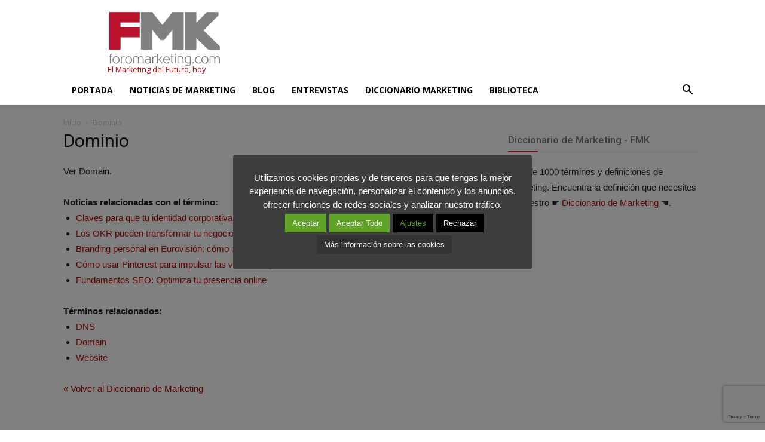

--- FILE ---
content_type: text/html; charset=utf-8
request_url: https://www.google.com/recaptcha/api2/anchor?ar=1&k=6Lf8a6oUAAAAABjpzhDhVLmcyv1YH_QbiLt6w6-k&co=aHR0cHM6Ly93d3cuZm9yb21hcmtldGluZy5jb206NDQz&hl=en&v=PoyoqOPhxBO7pBk68S4YbpHZ&size=invisible&anchor-ms=20000&execute-ms=30000&cb=vvwkdg63o0bw
body_size: 48764
content:
<!DOCTYPE HTML><html dir="ltr" lang="en"><head><meta http-equiv="Content-Type" content="text/html; charset=UTF-8">
<meta http-equiv="X-UA-Compatible" content="IE=edge">
<title>reCAPTCHA</title>
<style type="text/css">
/* cyrillic-ext */
@font-face {
  font-family: 'Roboto';
  font-style: normal;
  font-weight: 400;
  font-stretch: 100%;
  src: url(//fonts.gstatic.com/s/roboto/v48/KFO7CnqEu92Fr1ME7kSn66aGLdTylUAMa3GUBHMdazTgWw.woff2) format('woff2');
  unicode-range: U+0460-052F, U+1C80-1C8A, U+20B4, U+2DE0-2DFF, U+A640-A69F, U+FE2E-FE2F;
}
/* cyrillic */
@font-face {
  font-family: 'Roboto';
  font-style: normal;
  font-weight: 400;
  font-stretch: 100%;
  src: url(//fonts.gstatic.com/s/roboto/v48/KFO7CnqEu92Fr1ME7kSn66aGLdTylUAMa3iUBHMdazTgWw.woff2) format('woff2');
  unicode-range: U+0301, U+0400-045F, U+0490-0491, U+04B0-04B1, U+2116;
}
/* greek-ext */
@font-face {
  font-family: 'Roboto';
  font-style: normal;
  font-weight: 400;
  font-stretch: 100%;
  src: url(//fonts.gstatic.com/s/roboto/v48/KFO7CnqEu92Fr1ME7kSn66aGLdTylUAMa3CUBHMdazTgWw.woff2) format('woff2');
  unicode-range: U+1F00-1FFF;
}
/* greek */
@font-face {
  font-family: 'Roboto';
  font-style: normal;
  font-weight: 400;
  font-stretch: 100%;
  src: url(//fonts.gstatic.com/s/roboto/v48/KFO7CnqEu92Fr1ME7kSn66aGLdTylUAMa3-UBHMdazTgWw.woff2) format('woff2');
  unicode-range: U+0370-0377, U+037A-037F, U+0384-038A, U+038C, U+038E-03A1, U+03A3-03FF;
}
/* math */
@font-face {
  font-family: 'Roboto';
  font-style: normal;
  font-weight: 400;
  font-stretch: 100%;
  src: url(//fonts.gstatic.com/s/roboto/v48/KFO7CnqEu92Fr1ME7kSn66aGLdTylUAMawCUBHMdazTgWw.woff2) format('woff2');
  unicode-range: U+0302-0303, U+0305, U+0307-0308, U+0310, U+0312, U+0315, U+031A, U+0326-0327, U+032C, U+032F-0330, U+0332-0333, U+0338, U+033A, U+0346, U+034D, U+0391-03A1, U+03A3-03A9, U+03B1-03C9, U+03D1, U+03D5-03D6, U+03F0-03F1, U+03F4-03F5, U+2016-2017, U+2034-2038, U+203C, U+2040, U+2043, U+2047, U+2050, U+2057, U+205F, U+2070-2071, U+2074-208E, U+2090-209C, U+20D0-20DC, U+20E1, U+20E5-20EF, U+2100-2112, U+2114-2115, U+2117-2121, U+2123-214F, U+2190, U+2192, U+2194-21AE, U+21B0-21E5, U+21F1-21F2, U+21F4-2211, U+2213-2214, U+2216-22FF, U+2308-230B, U+2310, U+2319, U+231C-2321, U+2336-237A, U+237C, U+2395, U+239B-23B7, U+23D0, U+23DC-23E1, U+2474-2475, U+25AF, U+25B3, U+25B7, U+25BD, U+25C1, U+25CA, U+25CC, U+25FB, U+266D-266F, U+27C0-27FF, U+2900-2AFF, U+2B0E-2B11, U+2B30-2B4C, U+2BFE, U+3030, U+FF5B, U+FF5D, U+1D400-1D7FF, U+1EE00-1EEFF;
}
/* symbols */
@font-face {
  font-family: 'Roboto';
  font-style: normal;
  font-weight: 400;
  font-stretch: 100%;
  src: url(//fonts.gstatic.com/s/roboto/v48/KFO7CnqEu92Fr1ME7kSn66aGLdTylUAMaxKUBHMdazTgWw.woff2) format('woff2');
  unicode-range: U+0001-000C, U+000E-001F, U+007F-009F, U+20DD-20E0, U+20E2-20E4, U+2150-218F, U+2190, U+2192, U+2194-2199, U+21AF, U+21E6-21F0, U+21F3, U+2218-2219, U+2299, U+22C4-22C6, U+2300-243F, U+2440-244A, U+2460-24FF, U+25A0-27BF, U+2800-28FF, U+2921-2922, U+2981, U+29BF, U+29EB, U+2B00-2BFF, U+4DC0-4DFF, U+FFF9-FFFB, U+10140-1018E, U+10190-1019C, U+101A0, U+101D0-101FD, U+102E0-102FB, U+10E60-10E7E, U+1D2C0-1D2D3, U+1D2E0-1D37F, U+1F000-1F0FF, U+1F100-1F1AD, U+1F1E6-1F1FF, U+1F30D-1F30F, U+1F315, U+1F31C, U+1F31E, U+1F320-1F32C, U+1F336, U+1F378, U+1F37D, U+1F382, U+1F393-1F39F, U+1F3A7-1F3A8, U+1F3AC-1F3AF, U+1F3C2, U+1F3C4-1F3C6, U+1F3CA-1F3CE, U+1F3D4-1F3E0, U+1F3ED, U+1F3F1-1F3F3, U+1F3F5-1F3F7, U+1F408, U+1F415, U+1F41F, U+1F426, U+1F43F, U+1F441-1F442, U+1F444, U+1F446-1F449, U+1F44C-1F44E, U+1F453, U+1F46A, U+1F47D, U+1F4A3, U+1F4B0, U+1F4B3, U+1F4B9, U+1F4BB, U+1F4BF, U+1F4C8-1F4CB, U+1F4D6, U+1F4DA, U+1F4DF, U+1F4E3-1F4E6, U+1F4EA-1F4ED, U+1F4F7, U+1F4F9-1F4FB, U+1F4FD-1F4FE, U+1F503, U+1F507-1F50B, U+1F50D, U+1F512-1F513, U+1F53E-1F54A, U+1F54F-1F5FA, U+1F610, U+1F650-1F67F, U+1F687, U+1F68D, U+1F691, U+1F694, U+1F698, U+1F6AD, U+1F6B2, U+1F6B9-1F6BA, U+1F6BC, U+1F6C6-1F6CF, U+1F6D3-1F6D7, U+1F6E0-1F6EA, U+1F6F0-1F6F3, U+1F6F7-1F6FC, U+1F700-1F7FF, U+1F800-1F80B, U+1F810-1F847, U+1F850-1F859, U+1F860-1F887, U+1F890-1F8AD, U+1F8B0-1F8BB, U+1F8C0-1F8C1, U+1F900-1F90B, U+1F93B, U+1F946, U+1F984, U+1F996, U+1F9E9, U+1FA00-1FA6F, U+1FA70-1FA7C, U+1FA80-1FA89, U+1FA8F-1FAC6, U+1FACE-1FADC, U+1FADF-1FAE9, U+1FAF0-1FAF8, U+1FB00-1FBFF;
}
/* vietnamese */
@font-face {
  font-family: 'Roboto';
  font-style: normal;
  font-weight: 400;
  font-stretch: 100%;
  src: url(//fonts.gstatic.com/s/roboto/v48/KFO7CnqEu92Fr1ME7kSn66aGLdTylUAMa3OUBHMdazTgWw.woff2) format('woff2');
  unicode-range: U+0102-0103, U+0110-0111, U+0128-0129, U+0168-0169, U+01A0-01A1, U+01AF-01B0, U+0300-0301, U+0303-0304, U+0308-0309, U+0323, U+0329, U+1EA0-1EF9, U+20AB;
}
/* latin-ext */
@font-face {
  font-family: 'Roboto';
  font-style: normal;
  font-weight: 400;
  font-stretch: 100%;
  src: url(//fonts.gstatic.com/s/roboto/v48/KFO7CnqEu92Fr1ME7kSn66aGLdTylUAMa3KUBHMdazTgWw.woff2) format('woff2');
  unicode-range: U+0100-02BA, U+02BD-02C5, U+02C7-02CC, U+02CE-02D7, U+02DD-02FF, U+0304, U+0308, U+0329, U+1D00-1DBF, U+1E00-1E9F, U+1EF2-1EFF, U+2020, U+20A0-20AB, U+20AD-20C0, U+2113, U+2C60-2C7F, U+A720-A7FF;
}
/* latin */
@font-face {
  font-family: 'Roboto';
  font-style: normal;
  font-weight: 400;
  font-stretch: 100%;
  src: url(//fonts.gstatic.com/s/roboto/v48/KFO7CnqEu92Fr1ME7kSn66aGLdTylUAMa3yUBHMdazQ.woff2) format('woff2');
  unicode-range: U+0000-00FF, U+0131, U+0152-0153, U+02BB-02BC, U+02C6, U+02DA, U+02DC, U+0304, U+0308, U+0329, U+2000-206F, U+20AC, U+2122, U+2191, U+2193, U+2212, U+2215, U+FEFF, U+FFFD;
}
/* cyrillic-ext */
@font-face {
  font-family: 'Roboto';
  font-style: normal;
  font-weight: 500;
  font-stretch: 100%;
  src: url(//fonts.gstatic.com/s/roboto/v48/KFO7CnqEu92Fr1ME7kSn66aGLdTylUAMa3GUBHMdazTgWw.woff2) format('woff2');
  unicode-range: U+0460-052F, U+1C80-1C8A, U+20B4, U+2DE0-2DFF, U+A640-A69F, U+FE2E-FE2F;
}
/* cyrillic */
@font-face {
  font-family: 'Roboto';
  font-style: normal;
  font-weight: 500;
  font-stretch: 100%;
  src: url(//fonts.gstatic.com/s/roboto/v48/KFO7CnqEu92Fr1ME7kSn66aGLdTylUAMa3iUBHMdazTgWw.woff2) format('woff2');
  unicode-range: U+0301, U+0400-045F, U+0490-0491, U+04B0-04B1, U+2116;
}
/* greek-ext */
@font-face {
  font-family: 'Roboto';
  font-style: normal;
  font-weight: 500;
  font-stretch: 100%;
  src: url(//fonts.gstatic.com/s/roboto/v48/KFO7CnqEu92Fr1ME7kSn66aGLdTylUAMa3CUBHMdazTgWw.woff2) format('woff2');
  unicode-range: U+1F00-1FFF;
}
/* greek */
@font-face {
  font-family: 'Roboto';
  font-style: normal;
  font-weight: 500;
  font-stretch: 100%;
  src: url(//fonts.gstatic.com/s/roboto/v48/KFO7CnqEu92Fr1ME7kSn66aGLdTylUAMa3-UBHMdazTgWw.woff2) format('woff2');
  unicode-range: U+0370-0377, U+037A-037F, U+0384-038A, U+038C, U+038E-03A1, U+03A3-03FF;
}
/* math */
@font-face {
  font-family: 'Roboto';
  font-style: normal;
  font-weight: 500;
  font-stretch: 100%;
  src: url(//fonts.gstatic.com/s/roboto/v48/KFO7CnqEu92Fr1ME7kSn66aGLdTylUAMawCUBHMdazTgWw.woff2) format('woff2');
  unicode-range: U+0302-0303, U+0305, U+0307-0308, U+0310, U+0312, U+0315, U+031A, U+0326-0327, U+032C, U+032F-0330, U+0332-0333, U+0338, U+033A, U+0346, U+034D, U+0391-03A1, U+03A3-03A9, U+03B1-03C9, U+03D1, U+03D5-03D6, U+03F0-03F1, U+03F4-03F5, U+2016-2017, U+2034-2038, U+203C, U+2040, U+2043, U+2047, U+2050, U+2057, U+205F, U+2070-2071, U+2074-208E, U+2090-209C, U+20D0-20DC, U+20E1, U+20E5-20EF, U+2100-2112, U+2114-2115, U+2117-2121, U+2123-214F, U+2190, U+2192, U+2194-21AE, U+21B0-21E5, U+21F1-21F2, U+21F4-2211, U+2213-2214, U+2216-22FF, U+2308-230B, U+2310, U+2319, U+231C-2321, U+2336-237A, U+237C, U+2395, U+239B-23B7, U+23D0, U+23DC-23E1, U+2474-2475, U+25AF, U+25B3, U+25B7, U+25BD, U+25C1, U+25CA, U+25CC, U+25FB, U+266D-266F, U+27C0-27FF, U+2900-2AFF, U+2B0E-2B11, U+2B30-2B4C, U+2BFE, U+3030, U+FF5B, U+FF5D, U+1D400-1D7FF, U+1EE00-1EEFF;
}
/* symbols */
@font-face {
  font-family: 'Roboto';
  font-style: normal;
  font-weight: 500;
  font-stretch: 100%;
  src: url(//fonts.gstatic.com/s/roboto/v48/KFO7CnqEu92Fr1ME7kSn66aGLdTylUAMaxKUBHMdazTgWw.woff2) format('woff2');
  unicode-range: U+0001-000C, U+000E-001F, U+007F-009F, U+20DD-20E0, U+20E2-20E4, U+2150-218F, U+2190, U+2192, U+2194-2199, U+21AF, U+21E6-21F0, U+21F3, U+2218-2219, U+2299, U+22C4-22C6, U+2300-243F, U+2440-244A, U+2460-24FF, U+25A0-27BF, U+2800-28FF, U+2921-2922, U+2981, U+29BF, U+29EB, U+2B00-2BFF, U+4DC0-4DFF, U+FFF9-FFFB, U+10140-1018E, U+10190-1019C, U+101A0, U+101D0-101FD, U+102E0-102FB, U+10E60-10E7E, U+1D2C0-1D2D3, U+1D2E0-1D37F, U+1F000-1F0FF, U+1F100-1F1AD, U+1F1E6-1F1FF, U+1F30D-1F30F, U+1F315, U+1F31C, U+1F31E, U+1F320-1F32C, U+1F336, U+1F378, U+1F37D, U+1F382, U+1F393-1F39F, U+1F3A7-1F3A8, U+1F3AC-1F3AF, U+1F3C2, U+1F3C4-1F3C6, U+1F3CA-1F3CE, U+1F3D4-1F3E0, U+1F3ED, U+1F3F1-1F3F3, U+1F3F5-1F3F7, U+1F408, U+1F415, U+1F41F, U+1F426, U+1F43F, U+1F441-1F442, U+1F444, U+1F446-1F449, U+1F44C-1F44E, U+1F453, U+1F46A, U+1F47D, U+1F4A3, U+1F4B0, U+1F4B3, U+1F4B9, U+1F4BB, U+1F4BF, U+1F4C8-1F4CB, U+1F4D6, U+1F4DA, U+1F4DF, U+1F4E3-1F4E6, U+1F4EA-1F4ED, U+1F4F7, U+1F4F9-1F4FB, U+1F4FD-1F4FE, U+1F503, U+1F507-1F50B, U+1F50D, U+1F512-1F513, U+1F53E-1F54A, U+1F54F-1F5FA, U+1F610, U+1F650-1F67F, U+1F687, U+1F68D, U+1F691, U+1F694, U+1F698, U+1F6AD, U+1F6B2, U+1F6B9-1F6BA, U+1F6BC, U+1F6C6-1F6CF, U+1F6D3-1F6D7, U+1F6E0-1F6EA, U+1F6F0-1F6F3, U+1F6F7-1F6FC, U+1F700-1F7FF, U+1F800-1F80B, U+1F810-1F847, U+1F850-1F859, U+1F860-1F887, U+1F890-1F8AD, U+1F8B0-1F8BB, U+1F8C0-1F8C1, U+1F900-1F90B, U+1F93B, U+1F946, U+1F984, U+1F996, U+1F9E9, U+1FA00-1FA6F, U+1FA70-1FA7C, U+1FA80-1FA89, U+1FA8F-1FAC6, U+1FACE-1FADC, U+1FADF-1FAE9, U+1FAF0-1FAF8, U+1FB00-1FBFF;
}
/* vietnamese */
@font-face {
  font-family: 'Roboto';
  font-style: normal;
  font-weight: 500;
  font-stretch: 100%;
  src: url(//fonts.gstatic.com/s/roboto/v48/KFO7CnqEu92Fr1ME7kSn66aGLdTylUAMa3OUBHMdazTgWw.woff2) format('woff2');
  unicode-range: U+0102-0103, U+0110-0111, U+0128-0129, U+0168-0169, U+01A0-01A1, U+01AF-01B0, U+0300-0301, U+0303-0304, U+0308-0309, U+0323, U+0329, U+1EA0-1EF9, U+20AB;
}
/* latin-ext */
@font-face {
  font-family: 'Roboto';
  font-style: normal;
  font-weight: 500;
  font-stretch: 100%;
  src: url(//fonts.gstatic.com/s/roboto/v48/KFO7CnqEu92Fr1ME7kSn66aGLdTylUAMa3KUBHMdazTgWw.woff2) format('woff2');
  unicode-range: U+0100-02BA, U+02BD-02C5, U+02C7-02CC, U+02CE-02D7, U+02DD-02FF, U+0304, U+0308, U+0329, U+1D00-1DBF, U+1E00-1E9F, U+1EF2-1EFF, U+2020, U+20A0-20AB, U+20AD-20C0, U+2113, U+2C60-2C7F, U+A720-A7FF;
}
/* latin */
@font-face {
  font-family: 'Roboto';
  font-style: normal;
  font-weight: 500;
  font-stretch: 100%;
  src: url(//fonts.gstatic.com/s/roboto/v48/KFO7CnqEu92Fr1ME7kSn66aGLdTylUAMa3yUBHMdazQ.woff2) format('woff2');
  unicode-range: U+0000-00FF, U+0131, U+0152-0153, U+02BB-02BC, U+02C6, U+02DA, U+02DC, U+0304, U+0308, U+0329, U+2000-206F, U+20AC, U+2122, U+2191, U+2193, U+2212, U+2215, U+FEFF, U+FFFD;
}
/* cyrillic-ext */
@font-face {
  font-family: 'Roboto';
  font-style: normal;
  font-weight: 900;
  font-stretch: 100%;
  src: url(//fonts.gstatic.com/s/roboto/v48/KFO7CnqEu92Fr1ME7kSn66aGLdTylUAMa3GUBHMdazTgWw.woff2) format('woff2');
  unicode-range: U+0460-052F, U+1C80-1C8A, U+20B4, U+2DE0-2DFF, U+A640-A69F, U+FE2E-FE2F;
}
/* cyrillic */
@font-face {
  font-family: 'Roboto';
  font-style: normal;
  font-weight: 900;
  font-stretch: 100%;
  src: url(//fonts.gstatic.com/s/roboto/v48/KFO7CnqEu92Fr1ME7kSn66aGLdTylUAMa3iUBHMdazTgWw.woff2) format('woff2');
  unicode-range: U+0301, U+0400-045F, U+0490-0491, U+04B0-04B1, U+2116;
}
/* greek-ext */
@font-face {
  font-family: 'Roboto';
  font-style: normal;
  font-weight: 900;
  font-stretch: 100%;
  src: url(//fonts.gstatic.com/s/roboto/v48/KFO7CnqEu92Fr1ME7kSn66aGLdTylUAMa3CUBHMdazTgWw.woff2) format('woff2');
  unicode-range: U+1F00-1FFF;
}
/* greek */
@font-face {
  font-family: 'Roboto';
  font-style: normal;
  font-weight: 900;
  font-stretch: 100%;
  src: url(//fonts.gstatic.com/s/roboto/v48/KFO7CnqEu92Fr1ME7kSn66aGLdTylUAMa3-UBHMdazTgWw.woff2) format('woff2');
  unicode-range: U+0370-0377, U+037A-037F, U+0384-038A, U+038C, U+038E-03A1, U+03A3-03FF;
}
/* math */
@font-face {
  font-family: 'Roboto';
  font-style: normal;
  font-weight: 900;
  font-stretch: 100%;
  src: url(//fonts.gstatic.com/s/roboto/v48/KFO7CnqEu92Fr1ME7kSn66aGLdTylUAMawCUBHMdazTgWw.woff2) format('woff2');
  unicode-range: U+0302-0303, U+0305, U+0307-0308, U+0310, U+0312, U+0315, U+031A, U+0326-0327, U+032C, U+032F-0330, U+0332-0333, U+0338, U+033A, U+0346, U+034D, U+0391-03A1, U+03A3-03A9, U+03B1-03C9, U+03D1, U+03D5-03D6, U+03F0-03F1, U+03F4-03F5, U+2016-2017, U+2034-2038, U+203C, U+2040, U+2043, U+2047, U+2050, U+2057, U+205F, U+2070-2071, U+2074-208E, U+2090-209C, U+20D0-20DC, U+20E1, U+20E5-20EF, U+2100-2112, U+2114-2115, U+2117-2121, U+2123-214F, U+2190, U+2192, U+2194-21AE, U+21B0-21E5, U+21F1-21F2, U+21F4-2211, U+2213-2214, U+2216-22FF, U+2308-230B, U+2310, U+2319, U+231C-2321, U+2336-237A, U+237C, U+2395, U+239B-23B7, U+23D0, U+23DC-23E1, U+2474-2475, U+25AF, U+25B3, U+25B7, U+25BD, U+25C1, U+25CA, U+25CC, U+25FB, U+266D-266F, U+27C0-27FF, U+2900-2AFF, U+2B0E-2B11, U+2B30-2B4C, U+2BFE, U+3030, U+FF5B, U+FF5D, U+1D400-1D7FF, U+1EE00-1EEFF;
}
/* symbols */
@font-face {
  font-family: 'Roboto';
  font-style: normal;
  font-weight: 900;
  font-stretch: 100%;
  src: url(//fonts.gstatic.com/s/roboto/v48/KFO7CnqEu92Fr1ME7kSn66aGLdTylUAMaxKUBHMdazTgWw.woff2) format('woff2');
  unicode-range: U+0001-000C, U+000E-001F, U+007F-009F, U+20DD-20E0, U+20E2-20E4, U+2150-218F, U+2190, U+2192, U+2194-2199, U+21AF, U+21E6-21F0, U+21F3, U+2218-2219, U+2299, U+22C4-22C6, U+2300-243F, U+2440-244A, U+2460-24FF, U+25A0-27BF, U+2800-28FF, U+2921-2922, U+2981, U+29BF, U+29EB, U+2B00-2BFF, U+4DC0-4DFF, U+FFF9-FFFB, U+10140-1018E, U+10190-1019C, U+101A0, U+101D0-101FD, U+102E0-102FB, U+10E60-10E7E, U+1D2C0-1D2D3, U+1D2E0-1D37F, U+1F000-1F0FF, U+1F100-1F1AD, U+1F1E6-1F1FF, U+1F30D-1F30F, U+1F315, U+1F31C, U+1F31E, U+1F320-1F32C, U+1F336, U+1F378, U+1F37D, U+1F382, U+1F393-1F39F, U+1F3A7-1F3A8, U+1F3AC-1F3AF, U+1F3C2, U+1F3C4-1F3C6, U+1F3CA-1F3CE, U+1F3D4-1F3E0, U+1F3ED, U+1F3F1-1F3F3, U+1F3F5-1F3F7, U+1F408, U+1F415, U+1F41F, U+1F426, U+1F43F, U+1F441-1F442, U+1F444, U+1F446-1F449, U+1F44C-1F44E, U+1F453, U+1F46A, U+1F47D, U+1F4A3, U+1F4B0, U+1F4B3, U+1F4B9, U+1F4BB, U+1F4BF, U+1F4C8-1F4CB, U+1F4D6, U+1F4DA, U+1F4DF, U+1F4E3-1F4E6, U+1F4EA-1F4ED, U+1F4F7, U+1F4F9-1F4FB, U+1F4FD-1F4FE, U+1F503, U+1F507-1F50B, U+1F50D, U+1F512-1F513, U+1F53E-1F54A, U+1F54F-1F5FA, U+1F610, U+1F650-1F67F, U+1F687, U+1F68D, U+1F691, U+1F694, U+1F698, U+1F6AD, U+1F6B2, U+1F6B9-1F6BA, U+1F6BC, U+1F6C6-1F6CF, U+1F6D3-1F6D7, U+1F6E0-1F6EA, U+1F6F0-1F6F3, U+1F6F7-1F6FC, U+1F700-1F7FF, U+1F800-1F80B, U+1F810-1F847, U+1F850-1F859, U+1F860-1F887, U+1F890-1F8AD, U+1F8B0-1F8BB, U+1F8C0-1F8C1, U+1F900-1F90B, U+1F93B, U+1F946, U+1F984, U+1F996, U+1F9E9, U+1FA00-1FA6F, U+1FA70-1FA7C, U+1FA80-1FA89, U+1FA8F-1FAC6, U+1FACE-1FADC, U+1FADF-1FAE9, U+1FAF0-1FAF8, U+1FB00-1FBFF;
}
/* vietnamese */
@font-face {
  font-family: 'Roboto';
  font-style: normal;
  font-weight: 900;
  font-stretch: 100%;
  src: url(//fonts.gstatic.com/s/roboto/v48/KFO7CnqEu92Fr1ME7kSn66aGLdTylUAMa3OUBHMdazTgWw.woff2) format('woff2');
  unicode-range: U+0102-0103, U+0110-0111, U+0128-0129, U+0168-0169, U+01A0-01A1, U+01AF-01B0, U+0300-0301, U+0303-0304, U+0308-0309, U+0323, U+0329, U+1EA0-1EF9, U+20AB;
}
/* latin-ext */
@font-face {
  font-family: 'Roboto';
  font-style: normal;
  font-weight: 900;
  font-stretch: 100%;
  src: url(//fonts.gstatic.com/s/roboto/v48/KFO7CnqEu92Fr1ME7kSn66aGLdTylUAMa3KUBHMdazTgWw.woff2) format('woff2');
  unicode-range: U+0100-02BA, U+02BD-02C5, U+02C7-02CC, U+02CE-02D7, U+02DD-02FF, U+0304, U+0308, U+0329, U+1D00-1DBF, U+1E00-1E9F, U+1EF2-1EFF, U+2020, U+20A0-20AB, U+20AD-20C0, U+2113, U+2C60-2C7F, U+A720-A7FF;
}
/* latin */
@font-face {
  font-family: 'Roboto';
  font-style: normal;
  font-weight: 900;
  font-stretch: 100%;
  src: url(//fonts.gstatic.com/s/roboto/v48/KFO7CnqEu92Fr1ME7kSn66aGLdTylUAMa3yUBHMdazQ.woff2) format('woff2');
  unicode-range: U+0000-00FF, U+0131, U+0152-0153, U+02BB-02BC, U+02C6, U+02DA, U+02DC, U+0304, U+0308, U+0329, U+2000-206F, U+20AC, U+2122, U+2191, U+2193, U+2212, U+2215, U+FEFF, U+FFFD;
}

</style>
<link rel="stylesheet" type="text/css" href="https://www.gstatic.com/recaptcha/releases/PoyoqOPhxBO7pBk68S4YbpHZ/styles__ltr.css">
<script nonce="VSI50pb5VDgcM9IIkQmCeA" type="text/javascript">window['__recaptcha_api'] = 'https://www.google.com/recaptcha/api2/';</script>
<script type="text/javascript" src="https://www.gstatic.com/recaptcha/releases/PoyoqOPhxBO7pBk68S4YbpHZ/recaptcha__en.js" nonce="VSI50pb5VDgcM9IIkQmCeA">
      
    </script></head>
<body><div id="rc-anchor-alert" class="rc-anchor-alert"></div>
<input type="hidden" id="recaptcha-token" value="[base64]">
<script type="text/javascript" nonce="VSI50pb5VDgcM9IIkQmCeA">
      recaptcha.anchor.Main.init("[\x22ainput\x22,[\x22bgdata\x22,\x22\x22,\[base64]/[base64]/[base64]/[base64]/[base64]/[base64]/KGcoTywyNTMsTy5PKSxVRyhPLEMpKTpnKE8sMjUzLEMpLE8pKSxsKSksTykpfSxieT1mdW5jdGlvbihDLE8sdSxsKXtmb3IobD0odT1SKEMpLDApO08+MDtPLS0pbD1sPDw4fFooQyk7ZyhDLHUsbCl9LFVHPWZ1bmN0aW9uKEMsTyl7Qy5pLmxlbmd0aD4xMDQ/[base64]/[base64]/[base64]/[base64]/[base64]/[base64]/[base64]\\u003d\x22,\[base64]\\u003d\x22,\[base64]/CkXEDDMOqVVrDslLCt8Kawo3ClsK+d3YzwrrDm8K8wowsw7Atw7nDmyzCpsKsw6lnw5Vtw4lqwoZ+MsKlCUTDh8OWwrLDtsOmKsKdw7DDmVUSfMOqY2/Dr0BMR8KJGMONw6ZUUXJLwocHwoTCj8OqYn/DrMKSDsOWHMOIw6PCkzJ/YMK1wqpiHWPCtDfCqjDDrcKVwo1EGm7Ci8KgwqzDvj51YsOSw4TDgMKFSGbDscORwr43GnF1w5YWw7HDicOzM8OWw5zCp8K5w4MWw5dFwqUAw7fDh8K3RcOebETCm8KXblQtOXDCoChWVznCpMK/SMOpwqwyw4Frw5xIw7fCtcKdwpFOw6/CqMKsw4J4w6HDvMOkwpstB8OlNcOtXsOJCnZ8MQTChsOXF8Kkw4fDk8Kbw7XCoGo0wpPCu0I7KFHCkU3DhF7Cg8OzRB7CssKFCQEvw7nCjsKiwrx/[base64]/DqMO+e8OuwoQ9FcK3PWDCkMOQw4PChUPCqyhVw6nCicOOw78ZcU1mAMKAPRnCsB/ChFUmwqnDk8Onw5zDhxjDtxBlOBVxfMKRwrsAHsOfw617wpxNOcK9wrvDlsO/w5glw5HCkTV1FhvCk8OMw5xRYsKxw6TDlMKtw4jChhoKwox4SgwlXHoBw5BqwplJw65GNsKgK8O4w6zDqWxZKcO2w6/Di8O3N2VJw43CiWrDskXDiQ/Cp8KfXDJdNcOwcMOzw4hnw7zCmXjCrcOMw6rCnMOiw6xXVkJ/XMO2cCLClcOPAQcDw5AzwpTDgcKCw5fCqMOfwrLClxJ9w4PClMKHwpxkwq/DjD5+wpbDp8Krw6FNwpkIUsK/A8Okw4TDpGInZgB3wqzDrMKNwoPDrV3Dn2/[base64]/[base64]/[base64]/CiBDCpsOxwprDu3bCqRYZDGfDuQYZJMKKwonClD3Dp8OAHg7CiTFmDXFzdMKNUWXCl8Obwp5EwpcOw55+PMKkwqXDmcOmwozDpGLCrWEHDsKRFsOnCXfCo8OFRQ0NUsOfdk9yOR/DpsOdwpXDr1/DrcKnw4ciw6U1wo8LwrM9Y3bCisOzKsKyKcOWPMOqXsKtwrUIw5x8Whk7Y2caw7nCkGPDomp5wqfChcOLQAgvACLDi8K+DAlXEcKzAirCgcK7NTw7wqZZwrvCt8OUbGDCoQrDo8K3wobCosKPFTnCgFvDr07ChMOXCVjDsAMgejbClzESwpTDi8OrXDbDnBs/w5HCrcKsw6PCh8KdbG9XISI+PMKrwpJWEsOyHUR/w5kmw4PDlAPDn8OSwqkbYWEDwq5ew5BZw4HDgxbCvcOcw4k5wqsNw4jDimZaBTfDqHnCnDdIKTBDSsKswoQ0RcO+woDCu8KLOsOAwqbCs8OMHzxvPATClsOow6cDTyDDk30xLDwOOcOALC/DkMK1w7ACH2RvT1LDq8KnDcObB8KJwrbCjsO1KkXDo3PDjDAxw7TDlcOcc37Ckigbb3fDnDU3wrQPOcOcLATDnx7CrcKQdWgRMl7CsigVw5VbVEQpw5N5wrs4PBPDncKmwpbCqS5/W8OSPcOmFcOzfR1MOcKwbcKIwrIgw6jClxFyMznDgjIUEsKuGCBMLV57FHdYWB/[base64]/[base64]/DlcOLwopEwr7DrSgxwrAwwpjCliDCpg9Cwo/DpyrCusKtByR9V0fCucKrbMKkwpk7K8O5wrXCuwHDisKZGcOAQznCiBRZwpPCkHvDjiMAaMONwqnDkXLDpcKufMK1XEo0Z8Ovw6gnDBfCvQfCgmp2JcODHcOEwozDrj/Dh8O3QTnDrXbCg1sIcsKCworCvVjCiQ7DlWLDqUHDnk7CrANKJwHChcKrLcOnwoPChMOGbC47woLCjcOZw64TXAwfHMOQwp9AC8O0wq1qw6/CrMKlBiIEwqPCnSgBw6jCh3pPwo4BwpxTdnXCisOuw6DCt8KtaDTCnHfClMK/GMKjwqxLWDLDj2jDhWYhMMO3w4dYUcOPEy/Cn3rDlhRQwqVAA0jDk8O1wrMzwrzDmELDmkcrNwEhbsOsR3Vaw6h4BsKCw4d+woRMVg4Iwpghw5/Di8OkN8ODw6bCmizDj1kAV0PDscKAEjdLw7vCsiXCgMKlwoMLRxvDiMOwCk/CmsOXOlQNXcK2d8O8w4Bua0/DrMOaw57CpynDqsOXWMKDOsKlTsKjZBN/VcK6wpDDoggZw4cTFQnDqCjDqi7CisOfIygkw6/DpcOCwpDCoMOGwp0awosvw6Ejwr5vw6QywprDjMKHw4FIwoUlQ0fCjsOswpUawrFbw5lsPcOKTsKcwrvCtsOHw65lCRPDq8Ktw73Cq3bDvcK/w4zCssOqwqIkT8OuS8K5bcO/[base64]/[base64]/ChkULfAHCoMK3w4l8JHhQI8KlDwZVw6pawq4CcXfDisOzXsO5wotVw4Uewr03w7Uawo0lw4vCkkjCjk98B8OmKTIaSsOoI8OADy/CgWtQKW5eZj0NCMKqw4xAwoxYwqXDv8KifMKPBMKvw7TCocOKLxfClcKZwrjDkj4jw51bw4/[base64]/QcOtE8O8KlkwdQ3ChxjCpsK9JT1bwq0Fw4bDkWtXNRXDtDVMZ8OJCcOLw5fDuMOhwr7Cq07CqVHDkXdewoPCriXCiMOYwoHDkCfCscK5w512w75ow68mw6UwKQnCmTXDn1kRw7HCiz5cL8Oewp0QwpFqBMKEwr/Ct8OQDsOpw6nDhDjCvAHCsQnDs8KWLRgAwql+dngNwrrDjCkGBBbCtcK9PcKxAXTDusOaacOzf8KeV0HDoD3Dv8OlWX5zZsO1bcKFwqzDkGHDplsswr/DjcKdX8Klw4/DhXPDjsOQw6nDjMOFOcO8wonDngNtw4xfLMKzw6XDrFVAZXvDqhVtw4rDncKtVsOFwo/CgcK+TsOnw7xfDMOxdsKDP8KuDG89wpZHwr9LwqJpwrTDv0dnwrBqb27Cg1EzwpnDhcOLGV0mYn0qBBfDosOFwpjDmh53w4U+PFBRMmVawp0hT1ACI0YHJEHCkTxlw5nDsCDCi8Kew7/ChiFJDlcUwqXDpmbDucOewrVIw5ZEwqbDicKCwrN8CxrDhMOgwr8iwptuwqLCoMKZw53CmTFJb2Eqw7NDNXcCVDHDh8OgwrRqbVFGW28JwrjCnmTCt2fCnBLCnzzDocKdQiwtw6nDoAJGw5HCncOFKh/ClMOUJ8Ktw5Q0GcKuw7kWBTzDkS3DiHjDvFoEwrh/w7w+ZsKvw6kawqFeKjhXw6vCsz/[base64]/Dqk7ClcOfwpTDgXUJLADDusO8wq5+w5TCssO5w6/[base64]/wpfDv2XCjMOYOcO2woDCuTdkHWEELgjCksKwwq9Rw6Vcwoc3EMOaOsKOwqrCtxfCmBYkwq93CWzCvsKowqRkeF5NIcOWwrcoYcKEflNbwqMHwr18XH3CucOMw4PCh8O/Nh96w7nDgcKbwqHDmA3DkjfDvkDCucOBw6B0w6Qmw4nDhBbCnBA1wrJtQhjDksKpH0TDosKPFEPDrMOCSMKPCiHCr8KOwqLCmk8gcMOYw6LCn1w/[base64]/CtMK2woDCigtVwoMpUsOCwo1gw6htw5XDrcOzMm7CgRDCs3FLwoYjAMOUw5HDjMKlfsKhw7nDjcKFw5ZtLSjDgsKawqXCrsKXQ1PDvUFdwrXDpiEMw47CizXCkl5ZWQFSA8OJAGU5aVTDmT3DrMOGwpfCmMOoVUHCjG/CmjgUagfChMO/w5xdw61/wrFSwq52MBPCinvDsMORWcOJPsKKaiR7wprCoHABw5DCpGjCk8KSZMOOWCzCg8OxwrHDrMKMw7gfw4zCj8OIw6LCl3N+wrBPOXLDrcKYw4rCq8ODbgkIMRwfwrAERMKmwqV5CsOTwprDrMOEwrzDosK3w4NYwq3DoMOuw6s3w6lZwo/[base64]/wpI6w5gZTMOoc3Nmw4kpw4EpTcKPw4DCkjUMcMOvGSBDw4LCssOdwqMYwrtlw4AKw63DjsKhFsKjC8OHwpErwqHCiEvCtcOnPF4sUMOvHcKTUHFwCHrCpMO5AcKRw6Q+ZMKWwpt9w4ZLw6Y/TcKzwojCgsO9woMLNMKqY8OxQA/[base64]/DsGLCnsKtw4nDusOpwqfCvMOfU8OOE8KpecOkw5ZNwpAqw4Zkw6vCi8O/[base64]/Ds8KPCFzDu0YiW2vDrXzDi1jCrcK7wrg8w7cLLCTCqWdNwpjDncKTw61ETsKMTyjDjiPDucO3w78eUcO/[base64]/w7LCpghCPsOrZ3vCm8Oxa8KfUcKGwolHw7ROAcOCJcK+TsOSwoXDiMOywpTCosOheizCtsOYw4Y4wp/DoApGwr9Ew6jDqB9fw47ClEonw5/DuMK5N1cUIsOzw4BWGWvDrFnDsMKPwp8XwrfCtATDtcKvw6JUXFhQw4Qew4DDmsOqb8K+wpTCt8KMw6k3woXCicKBwoFJGsKNwppWw6/ClRlUCxtIwozDtzwlw5jCtcKVFsOKwqhoAsO3csOAwpAfwpzCpsOhwq/DuD/DiwHCsnDDnQ/CkMOgWVTDlMO5w5V1fWDDiC3Cml/DjTPDlQQmwqTDvMKZAkU+wqE4w5HDk8Ovwqo5F8O8XMKvw7w0wrl9cMKGw6nCvMOkw754JcOsYwvDoSjCl8KYRg7CqzJYX8O0wo8Ew7TCi8KHJh7CgggNAcKiF8KSNhxjw54qHcOSOMOpdMOWwrlDwq1/XsKIw7wJOS1rwop1fsKLwoZOw4E3w6HCqU1rA8OPwpgxw4INwr7CocO5wpHDh8OFSsKaQDlkw6syQcKkw7/DsQbCtMOywpXCjcKeHwrDqx/[base64]/[base64]/w6bCs8KgRlh/OMOwVcOgwo4Kwqc9F2UdDChQwovCkljDpMO/[base64]/DpMKlw6TCocKNfVbCrHbDhMO+csOuw5rCvkBMw5YjGcKAYRVcbsOgwpICw7DDlSVyUcKFDDJ4w5/CtMKMwovDscKmwrfChsKuwrcOKsKlw4ldwqLCr8KvOk8Pw4LDpsKOwrnCucKSdcKTw6c8F156w6gswrkUBlBlwrMGW8OQwqM2O0DDgDsiFmHCu8K2w5bCnMO/[base64]/CvMOUXVTDpGLDkMKAwro8YAnCrMOfw7bCjcK1KcKgw74NO1DCoV1PLzPDocOoFVjDjnDDighwwqVpHhfCl1dvw7TDqxIwwoTDhcOgw4bCpDPDm8Kpw6tdwprDmMORw50/w4Bmw43DmhzDgsO8F3M5bMKQHDETNsO+wr/CtMKHw4vCpMKDwp7CtMK5UjvDisOGwonDvsOSAkwvw4MhHSBmEcKZGsO7QcKJwpNYw6hrAEwJw4LDhUgJwo0ww7PCtxAEw4rCksOAwo/CnQodXRl6TADClMOxAh4WwoF9VsO6w5lEU8OSLMKZw6vCpwzDncOBwqHCiQNtw4DDhSTCk8KTSMKDw7fCrxtIw6tjLMOGw6hsIRfCpkdpb8OLwpnDmMOcw5HDrChCwrwxC2/[base64]/wpbDuDzDpU8kw4RSw49vwqTCuksdUFllwptCw5/Cq8KeYEsnbcOww645GjB0wq59w74JClYjwr3CpFbCtWw7YcKzRjrCnMOAMmxcMWLDqcORwpbCrgkNDsK6w7vCsmJPCkvDrTHDim15wqhpMMKZw7/CrsK9PAwrw6TCliDCqj10woogw57Cv2URexEFwpbDg8KUIsKMJAHCoWzDgMK4wrDDvlhVasKVNi/DtlrDrMKswoNhRxPChcKXdjgrARbDqcOxwo92w6rDrsOGw6rCr8OTwqPCozHCuWUwJ1tKw6nCuMOdDyLDmsObwot8wpHCmsOhwpbDiMOGwqzCvMOOwrPClcOSJsKWN8Oow47Co0ohw4DCnys2YMOMCRtkHMO6w4ZywrlKw4zDmcKTPV9awpkHQMOswp96w5LClG/CvVzCqkQ+wpvCtmB0w4lwLkfCrEvDisObOcOjaz4tdcK/P8OwP2PDpQrCqcKlUzjDl8KUwoXCjSMLXsODL8ODw4krdcO+w6DCqB8Xw7HCmsOcHGPDtB7Cm8KNw5PClCbDpkk+dcKeOAbDq1vCusKQw7EyesOCQyEnS8KPwrPCnSDDm8KFBsOWw4PDt8KFwpsLdx3CiXLDlA4ew5hbwpzDksKCw57Cp8O0w7TDigM0bMK6emwEfl/Dq1R6wp3Cv3fDtE/CvcOSwoFAw6AMGcK2e8KVQsKDw7tFEgvDjMKEw6hPXMOyeEPDqcKYwrTCo8ObdT7DpR86csO4w7/CmXnDvEHCpmvDtMKYNsODw5ByGMOxXjY2CMKSw7vDm8KOwrVSdVrCh8Onw5nChT3DrT/[base64]/[base64]/[base64]/[base64]/[base64]/CuyLDqcKJw6nDtsO3ADl8c0oHDg/DqVjCkAnDviF2wrPDlUDClinCusKYw7EWwrpcbERDHcKNw4DDmTZTwovCgBMdwpHCsQlaw6siw4ZZw48swoTCksOfDMOswrNgR388w5XDhl/DvMK3QnwcwqnCqipkFsK/HHoOIAQdb8OmwrzDucKDUMKLwoTDpT3DgAzCrAYnw4zDtQzDuRfDn8O8VXQcw7rDijTDlQbCtsKUQxw/fMK5w5xWMRnDsMKSw4/DgcK+a8OswpIWMBkyY3TCpz7CtsOhFcK3V1jCtXFpV8Oawostwrggw7nCgMOlw4rCmMK+OsKHQhvDnMKZw4vCuVs6wqw+TsO0wqUKf8KmORTDjAnCnjghUMKiUVvCucKVwpbCuWjDnQ7DvMOyGUlhwrzCpg7CvV/Cgjh+AcKKZsOQemLDtcKEw7HCucKgZlHCh3tkWMODGcOqwqJEw57CpcOdPMKNw6LCvBfCnDzCmGMtFMKgEQ8Uw4zCvSxnVMOkwprCp3nCtwBCwrZowoERDGfChGXDi2/DkCvDu13Clj/[base64]/wp7DuQQjVMKVHMKMK8OUw4LCvMO/KC3CqsOUJsKQN8K2wrURw4p/wpzCgMOmwrVzwpHDncOUwosowoPDoW/[base64]/[base64]/DnMKQw6jCoMO2wobCgMOLwpMuYMKBVjLCgULDgcO/wqh/GcOlAX3CtiTDmMO2wpvCiMKhbmTCrMKLKH7CkHQKB8OGwoPCv8OSw5JKNRQISBfDtcKJw5gEAcOOCWjCtcO5NR3DssKqw69EFcKfAcO8IMKYDsKVw7dZwoLChl01wo9mwqjCgk1/[base64]/DWfDuj1dTT5RwrrCgDs2wpMcdEfCv8KlwqvCkRHDhCXDsSoPw4LDo8KAw7wVw694bWbCiMKJw5DDk8OQacOHCsObwq9Dw7g0akDDqsKIwpfDjAwJelDCksObT8Ouw5RrwrvCu2BhF8KQEsKoYGXCrGcuMX/Dhn3Dr8KgwpswTMKRA8Klw41OBcKHLcOJwrHCtV/CrcOtw641TsOAZxQuDsOFw6bCs8Ohw7vCkX9Uw6BDwr3CnX8MEAxjw6/CsgDDn109SCYIFh9lw7TDsQt9ASB/WsKFwr8Iw4zCicOSQ8OawploN8K1DMKoWkR8w4XDrxHDuMKPwrvCgzPDglfDsyw/Yz4LQyA3E8KSwoZww5V6KCcDw5TCoDxNw5XCpH91wqQCI0LCk29Ww4/Cr8Kuw6JaPHrClXzDosKAG8KvwqnDgns3H8K4wrvDicKgLG0uwozCr8OURcOqwoPDk3rClFI5dcK9wrvDksOfR8K+wpFbw7c5JVfChMKMERJ4JDTCgXjCiMKHw4jCqcOzw7/[base64]/O8KEw7fDr8KOMgxtw67DrsKiw5Qwe8OOw4vCkF7ChsO5w4I0w6LDvMOUwo/CqsK7wonDtMOxw5FLw7DDlMO6KkgnSsO8wpPDl8OrwpMpFD4twr55QUjCji7Do8Oew7LChsKFbsKPVCXDm3MRwrQkw49dwofCrSXDq8O/PB3DpkXDuMOgwrHDvx7DukTCq8OwwpBELivCqkYawo1uw6tQw5pEKMOzDyZVw77CosKJw6PCtH7CtQXCu0fCrmDCvzhSeMOJR3tDOMKIwrjDqHAew63Ch1XDmMKRHsOmN0fCh8Orwr/[base64]/Cv8KmYsORw4DDgMKqCsKkT8O2DyzCoMKJFnzDv8KlT8OdViHCt8Kmd8Opw75udcOfw5HCqHVIwpc7QTsGwrzDsW3DjsKZw63Dh8KMMQJNw7nDisOrwqbCoXfCnANBwrtfYMONScOQwqfCv8KFwpLCiHbCpsOGXsK9AMKiwp3Cg34fcxtQH8KKLcKdJcO3wo/CusO/w7cfw5hOw6XCswkhwovDk07Dg3zDgx3Chl14w5/DkMKCYsOHw5hMNCp+wofDlcOYMW3DgGZhwrRBw4t7L8OCcW4DEMOoKErClRw/wopQwobDusO/LsK5NMO1w7huw7nCoMOmPMKsecOzVsKramwcwrDCmcKcAzXCt23DssKnYgMIaglHCDvCjMKgZcONw4oPI8K6w4FDKl3CvSbCtVTCqlbCiMOBeD/[base64]/[base64]/CkMK0A8KSFMKxMsKkVHLCu3EawrDCsUwKJEBbADzDl3/ChkTCt8KdZENrwpJewp9xw73DpMO1VERPw7LCm8O8wprDocKJwr/DtcO0eELCtywTBMK5wqnDsFslwqFcTUHDuCFNw5bCrcKXITXCnsK5e8O8woPDqFM4P8OGwpjDoyIZMcKPw5ZZw5Jkw6jChBHDujM0GMOyw6Q/w40Ow6k2RcOmUzTDkMKmw5sfYsKsZMKNC2TDtcKGHDolw6Ynw47CucKUQSPCncOWWMOWZ8K4ZcOOV8K6LcOewpLClTtawpR9ccKoNcK+w5Fpw5NJWcKnR8KufcKsBcKow5oKBkPCt13DgsODwqbDpcOlf8O4wqHDpcKWwqBUKcK/KsO+w6w7wqMrw41FwrB5wo7DqMOHw5DDqF84acKeIsKJw69nwqDCgsKgw7g1Rzl0w4LDu0hYXg/[base64]/CtsKOw5HCs8KGw6AWMkhKwoXDhybCgsKAQmV9wqDCp8K0w6cZB1QLwr/CmVvCjcKJwowhXMKXUcKKwrvDo1rDvsOawpt8wpMnDMOsw4xIb8Kyw5vCtcOnw5PCtErDqMKHwo5EwqFgwrd2PsOtwox1w7fCtkJ/DmLDmMOcw74ERDo5w7nCvw3DisKDw513w7jDkTTChxlAdxbDgUfDpz8aPh7CjzXCmMOHw5vDn8OQw7tXXsO0VsK8w4TDiw3DjF7CuivCnTzCvyDDqMOWw4d/[base64]/DnMOPBx7DvcKeF8O3HMODw6XCnDRqdsOvwrjDrcKCFsOqwqYLw5/Dikwjw4UqUsK/wonCosO9TMOBd0DCtEkpWg9ATiHCnjrCicK0YksWwo/DlGYtw6bDrsKNw5DCl8OzA1bCvSTDtVHDomJRGcO4KxU4wqPCk8OCUcOQGGQtf8KFw7cIw6LDrcOfesKITE7DnjXChMKac8OcGcKew5Y8w5XCuBQmbsK9w6INwodGwoR9w75Iw5I/wpvDosKnczLDlV1SYAnCqUvCtjI2XSQ+wqsHw7PDl8OGwpQDV8KUHFl6esOqGMKtSMKCwot+w5N1F8OfJm1fwoDCi8OlwqfDvCpydWbCszZ5IMKbRnTCiUXDmW7CosO2XcO/w5fCn8O7f8OmeWbCpsOSwqdBwrRLfsOZwp7Dtj3DrcKBYBN9w5Qewr/[base64]/DnFRCVF/[base64]/wqIrOcKJKcKowqIYw6HDpsOGRcO0LsO9DHk0w5TCksKnXx9gUsKHwqMUwqfDpwjDjXLDp8K6wqAcekkJRGcSwqVWw4AVw5FIw6BaCmEWNEvCrR0hwq58wpBxw5jCr8Oew7bDmRrCuMKyNDjDnjvDn8OXw5l/[base64]/DmjCl8OiV8OXwr3CtCwKbWh+ABsNCCJvw4HCkSAiTcOVw5bDhsORwpfDosOOVsOtwoDDssOcw7/DsghTeMO6aFjDhMOQw5MWw5vDu8OuJcOfTDPDpiLCgkJsw6XCr8K9w7BYNWoXAcOCNg/ClsO9wrnDvkNqe8ORTAnDtEhow7vCscKbaRvDhXBiw4zCl1jCvytZfUDCiQ82JAoQL8Kow6/[base64]/wqnDtMKaw5jCvsOJwoVtHsOPwrXCusKUaQTDkX7Cm8KONcOTe8OXw4rCl8KnZThcbnLCnn45VsOOa8KbZUI+Umcywqxrwq/CgcOkcAgzOsKzwpHDq8KZAsO7wp/DhcKtGnXDt0c+w6YLHVxKw6hzwrjDi8KVFcK0dA0qccKRw4hHOVlMBnrDl8KCwpIWworDuFvDsRcfLltmwrAbwovCqMO5w5o7wqHClTzClsOVEMKhw4zDpsO6fz/DmRPCv8Oywq4rMShCw4x9woJ1wofCgkvDuiwnIcKAdzpYwqTCgTHCrcOuKsK6PMOWGcK7wovDlMK7w5ZcPGlaw4zDqMOTw4nDkMKEw6ssQcKTV8OGw6l/[base64]/Dp8KLQ2rDmsK+C8KrejXCsALCt8ORwrzCkMKyI3ttw7Zzwr5HAwZxFcOBPMKKwoDDn8OUEW/ClsOrwpcNwqcdw5JZwpHClcKvesOKw6bDv3fDn0XCvMKcBcOxEBgWw47DucKbwq7CoQRgw4HChMKOw7E7N8O8B8OpBMO3TilYF8OBw5nCoQk+bMOjZm4ofHTCl2TDm8K5GFNHwrnDvWZUwqNkfA/CrT1mwr3CswbDtXxiZVxmw6vCok1UW8O1woQmwr/DiwAtw47Cqw5YasOsQcK/[base64]/Cqm3DjUDCqwLCgj7DqsOCU8OuwofCpMKywqDDmsKBw53Dk1R7DsOleUHDkSQvwonCvkJ/w4NOBVDCt0TClFfCjcOje8KfKcOibcKnNjB/XXs5wqsgTMK/w5/DuSF1w7lfw4fDisKOOcOGwod0w6DCgxzCmCdBAg7DkmnCrBU6w6tGwrdMYknCq8OQw7TCqsK1w6cBw4rDu8O4wqBkwpwfQ8OSAsOQNcKfS8Oew6PCgsOIw7XDhcK9e0AxDAxlwqDDgsKnFxDCqU5mTcOYGsOgw5rCj8KTGsOZcMKwwpPDo8Oyw5/DlcOXBztMwqJmw6gZKsO4B8O4WsOkw61qFsKDLGfCuU3DtcKCwqoIeE/ChwfDqsKYQ8OhVMO6IMK4w6RcCMKibikxVinDr3zDvcKCw7VcMVjDgWR6biM0DD5CI8OowqTDrMKqSMK0FlM3Fh/CjsOQasOrJ8OYwrkaasOxwqh6OcKFwr8vLyc0MlAmd2MddsKkbgvCjx/CvABOw6NGwrzCu8OwDRIww5RZOcOrwqTClsKrw77CgsOEw5XDqsO0AMO4wpo1wp/Co1HDhcKBdMKIX8O4WC3Dl018w40Tb8OJworDpkp/w78WW8KNBBjDpcOOw4tnwrXCnkg1w77CnH86w53DsxJVwpt5w4VoJ3HCrsK9PcOjw6wkwrXDscKIwqHCgXfDocK0d8OFw4DCksKffsOWw7DCrmXDqMOyDH/[base64]/DjsKOFXjCk3nCs1E8w6DDosK8w6tOdcKjw6rCh38ww5PDqcKSw5svw7LCrX9vEsKQTxzCh8OXZsKLw78/[base64]/fXhbwqXDplMGMWrCqcOEZsKowp1dw5nDmsOwS8OtwpPCrsOQPFLDkcKyP8KxwqbDt3NRwoszw7rDqsO3TFMOwpvDjxAiw7nDmWPCrWw9SFzCrMKuw73CqnN1w7nDm8OTCGBdw5TDhwcHwpDCoXAow77Cm8KORMObw6B6w5VtccKsODHDlMKtWMO+Qh/DvjlqBHYnZWbChXs/AyvDpcObCHoHw7R5wqIzUFkRNsOLwrTDu1bCk8KhPRbCpcKGdVc0wpIVwptEDMOrZcOFw6dCwqfCs8OMwoUjwrZEw6tqAATDqn7ClsKLO0NVw7bCsy7CrMKCwpAPAsOkw6bClSIKVMKBI3zCiMOEY8O7wqc/[base64]/wpnDtGt3UMKcGG/CgWnCtsKyNcKcCwjDh8Kxa8KEYsKUw7DDpX0sWCfCqkAOwpp8w4PDj8K5XMKbOcKZMcOow57DvMOzwrFAw4Alw63DukXCswQVU1pHw5sRw4DDiU14UkduVyNBwq4lKkl9HcOIw5HCgCHClR8uGcOkw51hw5cSwoLDu8ONwo4OAGjDrsKpKw/CkV0jw5dXwojCq8K9esK9w4JvwqLCo2p3HsOxw6TDuGDCizTDv8KewpFvwq1pb39uwrzDtcKcw7fCphBaw53DvsKzwodUWktBw6DDvD3CmC5sw4PDtiXDlzh1w5nDgUfCr1IPwoHCgyDDh8O+AMOsXsKkwo/DkB/[base64]/chzCjlLDiT8Lwp0Rw4PCmC9qwpDCoQPCiDd+w6DDrjcHFcObw7zCuwTDumFxw6MewovCkcOLw50aGFd4fMKsLMK2OMOhwoFzw4vCq8Kcw7wyHQdMMcKSHyQVaHIfw4PDnWnCkmRDNjRlw5fCr2UEw5jCsy0dw6/DsB7DqcKWBMKwG1tLwqHCjMK2wr3DjsO8w6rCusOvwpjDvsKgwprDi3jDg2MRw74xwo/Ck17CvcKJXk4DQ0oyw5AiYVRJw5FuKMOJAz5ldxPCq8Knw4zDhsKjwo1iw6BWwqhbUB/[base64]/Dij3Dt8O4w7lnwpnDvcKiwqgUw5wxU07DqF/CmgDClMO+AcKCw4wBIg7Dj8Ovwp51Aj3Dg8KCw4XCgyLCncOkwoXDisO/[base64]/JB4gw4MRIMObLm3DhMKHw51mw4TCvsKjLMKVworCplonwr/[base64]/KcOKw5jDhMOBAAUgw71POMKNK8Odwr0JaFrCkkkwZ8KTVC3DssKWOMODwopXC8Kmw4PCgB4Ew7ZBw54+b8KoE1DCmMOiP8KdwqPCt8Ogwp0mA0vDgVHDly0Bw4EWw5LDkMO/fRjDn8K0KUfDmMKEZsO9ZAvCqCtdwotFwpTCqhIuN8OubUQ2w4Y7dsKswpTDjQfCvhzDsmTCrsO6wo7Dq8KxWsOHSW0pw7JrJWlLQsOjYH/[base64]/DnEbDsMOiUMOXaUlWw5TDnCXDgUh3CUPDmTvDtsO6wo7DgsKAcUJDw5/[base64]/[base64]/QhIAOwdWSDvDiFvCs2DDoykQw44ew6ZuwrAZfgkxPcKfbR5cw4AZFmrCocK4E3TCisOCScOlesOTw4/CoMOjw7BnwpVFw69pKMOwYcOmw7rDpsO4w6EcA8K/wq8TwrPCsMKzHcOSwqgRwq0cUS4wDGVUw57CkcOpDsKvwpxXwqPDmcK6AcKQwonCuSbDhHTDgypnwpY0DcOBwpXDkcK3wprDuE3DvwobPcKQIEdiw6/CsMKqRMKdwpsrw7w2w5LCinzDiMKCMcOWRnB2woR5wpoXU3kwwrJfw4DDgUUSw7UFd8KXwrLDncO8w4pqYsO7ag1Lw50adsOKw5PDpSnDmkU9HilCwpYlwojCtsKbw7zCtMKbw5DDtsOQfMOVwqbCo3kkG8KDfMKwwrlow6vDqcOHfErDicOjLS3CnsO6TsK/VCMCwr7CjCzCt0zDu8KFwqjCicKjWyF3DsOcwr1BX1Unwo3DlwFMTcKEw6vDo8KJF0XCtipFHUDDgCrDhMO8wpXClADCiMKKwrfCvWvCqBLDrk8nWcK6SUY2ExvDlz5aa2kRwrXCpcOyV1xCThTCtsOtwpAvHgweAgbCqcO/woTDqMK1wobDtAbDoMKQwp3ClE9awonDn8O/wrnClcKPV3bDmcKUwpp3w7o9wpnDg8OCw55tw5ppMQNkC8OuGQ3CsiTCiMOafsOmLsOpw5vDmcOgNMKxw5NbIMOYPmrClQwpw6Y1XMOrfMKrakoXw74ZOMK1GU/DjsKRDB/[base64]/bWjDn3pDwph7XcOwdcOZQ1h3dcKEwrDDsGRyVMKhVcOJRcOXw7x9w4FUw7DCjloLwoR5wq/[base64]/CosKOw7jDhXBMwqrCqDABLSbChsKEw58jVmkkD0/CqV7CpShRwot5wrTDsyQ8w57Cg3fDtivCpsKvPyTDkT/[base64]/CjMOncMO7UEEIwoTDoMKdw4HDtsODwoAmw4DCjMOyY8KUw6rCqMOGTj88woDCqEbCljHCgQvCvx/CnnvCnlQnZnxewqQbwoHDs25IwqLDo8OUwqLDsMOcwp83wrM4NMK3wphRBwIrwrxSJcO2wqtMw4UHGXo4wpVaQQnDp8OjfRwJwoHCpXzDr8K8wrbChsKqw6HDicKtQsK0BMK3w6o8DkcYNiLCtcKGfsKLQMKqK8KfwrDDmEfCmyvDknVTbFZqAcK3WzDDtw/Dg0nDmsOVM8O+PcOOwqsee2zDpMK+w6TDjcKOCcKXwrpQw67Dt13Cug52KGo6wpjCscOewrfCrsKcwrA0w7M3D8OTPnfCu8Okw54rw7XDjDfCpAUew5HDkSF2dMK+wq/Ctn9xw4QXYcK8wol3LS57JgZBf8KiaH8xZcO4wp0LSENjw5txwpHDvsK9d8Onw47DqjzDn8KaF8KQwrAVbsOQwp5GwpkJfMOGfMO7amDCoDTDrVvClsKwZcOSwr5ofcK1w7I9aMOhLMOLXCTDj8OaWz/[base64]/DnXQuw6thFsODW8O0w4ldw6nDmcKnwqfCknRyEQ3Do1ZFMMOPwqvDlVk4bcOMP8Kxwq/Co0ZcOSfDh8K5RQrCmCM7DcOvw4XDo8K4XVTDhUHCocK/O8OVLWXCuMOnB8ODwpTDlkZKw7TCjcOHY8KoQ8KVwr/CmjZVGAXDvSzDtDZpw6Raw5zCvsKpWcK8OsKAw5wXAjAowqnCssK/wqXCjcK6wp55b0F9XcO7NcOJw6BYNT4gwqQmw5DCgcKYwosfw4PDrlZAw4/CkBpIwpTDv8KWFiLDiMO/wp1Iw4zDoDPCiWLCicKVw5JrwpTCtU7Dn8Ocw5oTd8OsU2rCnsK7woFAPcK2fMK/woxqw6I5FsOuwpZuwpsuSB7DqhwjwrtpVzXCmlVTHQLCjDjCnVRNwqkqw5LDkWFqQMOReMKGBl3CmsOawrLCn2ZPwo/DicOML8OsJsKMVwYNwpHCqcO9H8Omw7h4wr8xwpvCrCXCjEh4PAUQScOnw5MBbMObwqnCi8OZw4wQe3RPw7nDilzCqMOiQF1UNk7CvQTDvAMjPm99w7vDpUVNZ8KqaMK+ORfCo8O+w6nCpTnDmMOKAGrDisK/wr9Gw7UQRxFXUg/DnMObG8OQXTZSGsKiw48UwpbDmnfCnGoxwrfDpcOIBMOpTGHClXEvwpZiw6rCn8KWCVvDul49L8KCwovCq8KCHsOrwrbCrgrDtB4zDMKSQw4uf8OPU8OnwrUnw5pwwq3Dg8KIwqHDhykRwp/ChQlrF8ODwp4HUMKkI0twHcO2w4PClMOZw5PDqSHCrcKawrnCpFXCvnzDhifDvcKMcnPDrzrCtDXDkAY8woBUwqR5wrbCjDMfwpbCtHtQw5XDghrCkBTDhBrDucOCw7Q1w6bDn8KOFBTDvXPDngJcPV/Do8ODwpTDpMO4BcKtw6wiwpTDpSQuwpvCmFpCRMKqw63CiMKcNsKxwrAJw5PDscOPSMKZwrPCiXXCu8OBP1xENFFDw7zDvw\\u003d\\u003d\x22],null,[\x22conf\x22,null,\x226Lf8a6oUAAAAABjpzhDhVLmcyv1YH_QbiLt6w6-k\x22,0,null,null,null,1,[21,125,63,73,95,87,41,43,42,83,102,105,109,121],[1017145,797],0,null,null,null,null,0,null,0,null,700,1,null,0,\[base64]/76lBhnEnQkZnOKMAhnM8xEZ\x22,0,0,null,null,1,null,0,0,null,null,null,0],\x22https://www.foromarketing.com:443\x22,null,[3,1,1],null,null,null,1,3600,[\x22https://www.google.com/intl/en/policies/privacy/\x22,\x22https://www.google.com/intl/en/policies/terms/\x22],\x22KMkT+yV4xjmlizVZE3I//8F6a2gY3hCjFBBvbbRTAPc\\u003d\x22,1,0,null,1,1769093643079,0,0,[140,200,88,124],null,[71],\x22RC-YfCfUzsupqQS0g\x22,null,null,null,null,null,\x220dAFcWeA5664h6yFWKwPGWqPAN4yJEEnM4drS8sbzRkMpvAIrXf7SlC5jnhoMit7nZV7ZmlnBWMqir06rKA8jyhsolZuy_sUzrvw\x22,1769176443252]");
    </script></body></html>

--- FILE ---
content_type: text/html; charset=utf-8
request_url: https://www.google.com/recaptcha/api2/aframe
body_size: -272
content:
<!DOCTYPE HTML><html><head><meta http-equiv="content-type" content="text/html; charset=UTF-8"></head><body><script nonce="0Jm810AYE1m4g41G_GEkAA">/** Anti-fraud and anti-abuse applications only. See google.com/recaptcha */ try{var clients={'sodar':'https://pagead2.googlesyndication.com/pagead/sodar?'};window.addEventListener("message",function(a){try{if(a.source===window.parent){var b=JSON.parse(a.data);var c=clients[b['id']];if(c){var d=document.createElement('img');d.src=c+b['params']+'&rc='+(localStorage.getItem("rc::a")?sessionStorage.getItem("rc::b"):"");window.document.body.appendChild(d);sessionStorage.setItem("rc::e",parseInt(sessionStorage.getItem("rc::e")||0)+1);localStorage.setItem("rc::h",'1769090044952');}}}catch(b){}});window.parent.postMessage("_grecaptcha_ready", "*");}catch(b){}</script></body></html>